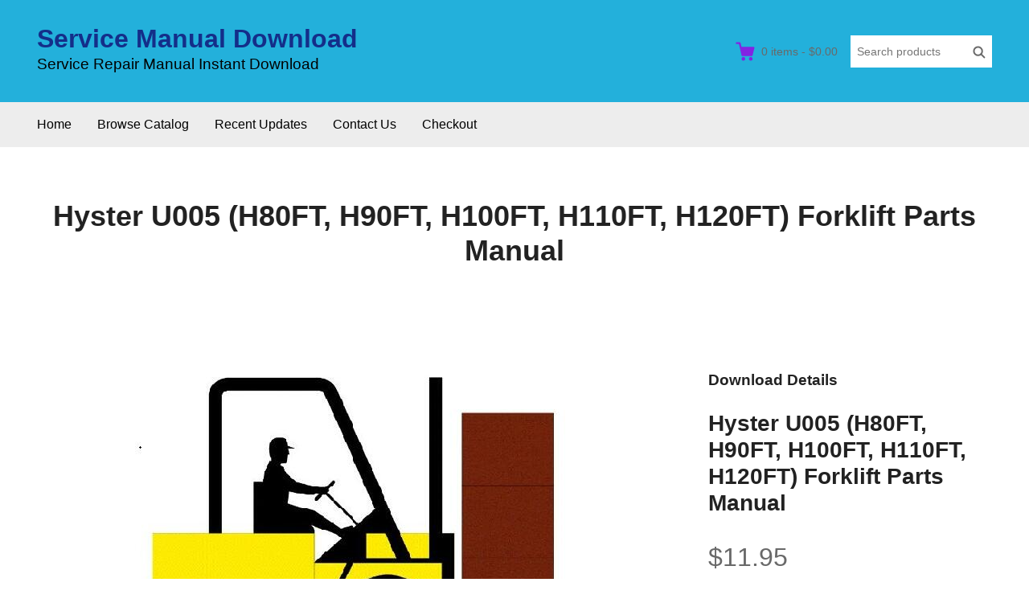

--- FILE ---
content_type: text/html; charset=UTF-8
request_url: https://www.manualservicerepair.com/downloads/hyster-u005-h80ft-h90ft-h100ft-h110ft-h120ft-forklift-parts-manual/
body_size: 9026
content:
<!DOCTYPE html>
<html lang="en-US" class="no-js">
<head>
	<meta charset="UTF-8">
	<meta name="viewport" content="width=device-width">
	<link rel="profile" href="http://gmpg.org/xfn/11">
	<link rel="pingback" href="https://www.manualservicerepair.com/xmlrpc.php">

	<title>Hyster U005 (H80FT, H90FT, H100FT, H110FT, H120FT) Forklift Parts Manual &#8211; Service Manual Download</title>
<meta name='robots' content='max-image-preview:large' />
<link rel='dns-prefetch' href='//www.manualservicerepair.com' />
<link rel='dns-prefetch' href='//maxcdn.bootstrapcdn.com' />
<link rel='dns-prefetch' href='//s.w.org' />
<link rel="alternate" type="application/rss+xml" title="Service Manual Download &raquo; Feed" href="https://www.manualservicerepair.com/feed/" />
<link rel="alternate" type="application/rss+xml" title="Service Manual Download &raquo; Comments Feed" href="https://www.manualservicerepair.com/comments/feed/" />
<script type="text/javascript">
window._wpemojiSettings = {"baseUrl":"https:\/\/s.w.org\/images\/core\/emoji\/13.1.0\/72x72\/","ext":".png","svgUrl":"https:\/\/s.w.org\/images\/core\/emoji\/13.1.0\/svg\/","svgExt":".svg","source":{"concatemoji":"https:\/\/www.manualservicerepair.com\/wp-includes\/js\/wp-emoji-release.min.js?ver=5.9.12"}};
/*! This file is auto-generated */
!function(e,a,t){var n,r,o,i=a.createElement("canvas"),p=i.getContext&&i.getContext("2d");function s(e,t){var a=String.fromCharCode;p.clearRect(0,0,i.width,i.height),p.fillText(a.apply(this,e),0,0);e=i.toDataURL();return p.clearRect(0,0,i.width,i.height),p.fillText(a.apply(this,t),0,0),e===i.toDataURL()}function c(e){var t=a.createElement("script");t.src=e,t.defer=t.type="text/javascript",a.getElementsByTagName("head")[0].appendChild(t)}for(o=Array("flag","emoji"),t.supports={everything:!0,everythingExceptFlag:!0},r=0;r<o.length;r++)t.supports[o[r]]=function(e){if(!p||!p.fillText)return!1;switch(p.textBaseline="top",p.font="600 32px Arial",e){case"flag":return s([127987,65039,8205,9895,65039],[127987,65039,8203,9895,65039])?!1:!s([55356,56826,55356,56819],[55356,56826,8203,55356,56819])&&!s([55356,57332,56128,56423,56128,56418,56128,56421,56128,56430,56128,56423,56128,56447],[55356,57332,8203,56128,56423,8203,56128,56418,8203,56128,56421,8203,56128,56430,8203,56128,56423,8203,56128,56447]);case"emoji":return!s([10084,65039,8205,55357,56613],[10084,65039,8203,55357,56613])}return!1}(o[r]),t.supports.everything=t.supports.everything&&t.supports[o[r]],"flag"!==o[r]&&(t.supports.everythingExceptFlag=t.supports.everythingExceptFlag&&t.supports[o[r]]);t.supports.everythingExceptFlag=t.supports.everythingExceptFlag&&!t.supports.flag,t.DOMReady=!1,t.readyCallback=function(){t.DOMReady=!0},t.supports.everything||(n=function(){t.readyCallback()},a.addEventListener?(a.addEventListener("DOMContentLoaded",n,!1),e.addEventListener("load",n,!1)):(e.attachEvent("onload",n),a.attachEvent("onreadystatechange",function(){"complete"===a.readyState&&t.readyCallback()})),(n=t.source||{}).concatemoji?c(n.concatemoji):n.wpemoji&&n.twemoji&&(c(n.twemoji),c(n.wpemoji)))}(window,document,window._wpemojiSettings);
</script>
<style type="text/css">
img.wp-smiley,
img.emoji {
	display: inline !important;
	border: none !important;
	box-shadow: none !important;
	height: 1em !important;
	width: 1em !important;
	margin: 0 0.07em !important;
	vertical-align: -0.1em !important;
	background: none !important;
	padding: 0 !important;
}
</style>
	<link rel='stylesheet' id='wp-block-library-css'  href='https://www.manualservicerepair.com/wp-includes/css/dist/block-library/style.min.css?ver=5.9.12' type='text/css' media='all' />
<style id='global-styles-inline-css' type='text/css'>
body{--wp--preset--color--black: #000000;--wp--preset--color--cyan-bluish-gray: #abb8c3;--wp--preset--color--white: #ffffff;--wp--preset--color--pale-pink: #f78da7;--wp--preset--color--vivid-red: #cf2e2e;--wp--preset--color--luminous-vivid-orange: #ff6900;--wp--preset--color--luminous-vivid-amber: #fcb900;--wp--preset--color--light-green-cyan: #7bdcb5;--wp--preset--color--vivid-green-cyan: #00d084;--wp--preset--color--pale-cyan-blue: #8ed1fc;--wp--preset--color--vivid-cyan-blue: #0693e3;--wp--preset--color--vivid-purple: #9b51e0;--wp--preset--gradient--vivid-cyan-blue-to-vivid-purple: linear-gradient(135deg,rgba(6,147,227,1) 0%,rgb(155,81,224) 100%);--wp--preset--gradient--light-green-cyan-to-vivid-green-cyan: linear-gradient(135deg,rgb(122,220,180) 0%,rgb(0,208,130) 100%);--wp--preset--gradient--luminous-vivid-amber-to-luminous-vivid-orange: linear-gradient(135deg,rgba(252,185,0,1) 0%,rgba(255,105,0,1) 100%);--wp--preset--gradient--luminous-vivid-orange-to-vivid-red: linear-gradient(135deg,rgba(255,105,0,1) 0%,rgb(207,46,46) 100%);--wp--preset--gradient--very-light-gray-to-cyan-bluish-gray: linear-gradient(135deg,rgb(238,238,238) 0%,rgb(169,184,195) 100%);--wp--preset--gradient--cool-to-warm-spectrum: linear-gradient(135deg,rgb(74,234,220) 0%,rgb(151,120,209) 20%,rgb(207,42,186) 40%,rgb(238,44,130) 60%,rgb(251,105,98) 80%,rgb(254,248,76) 100%);--wp--preset--gradient--blush-light-purple: linear-gradient(135deg,rgb(255,206,236) 0%,rgb(152,150,240) 100%);--wp--preset--gradient--blush-bordeaux: linear-gradient(135deg,rgb(254,205,165) 0%,rgb(254,45,45) 50%,rgb(107,0,62) 100%);--wp--preset--gradient--luminous-dusk: linear-gradient(135deg,rgb(255,203,112) 0%,rgb(199,81,192) 50%,rgb(65,88,208) 100%);--wp--preset--gradient--pale-ocean: linear-gradient(135deg,rgb(255,245,203) 0%,rgb(182,227,212) 50%,rgb(51,167,181) 100%);--wp--preset--gradient--electric-grass: linear-gradient(135deg,rgb(202,248,128) 0%,rgb(113,206,126) 100%);--wp--preset--gradient--midnight: linear-gradient(135deg,rgb(2,3,129) 0%,rgb(40,116,252) 100%);--wp--preset--duotone--dark-grayscale: url('#wp-duotone-dark-grayscale');--wp--preset--duotone--grayscale: url('#wp-duotone-grayscale');--wp--preset--duotone--purple-yellow: url('#wp-duotone-purple-yellow');--wp--preset--duotone--blue-red: url('#wp-duotone-blue-red');--wp--preset--duotone--midnight: url('#wp-duotone-midnight');--wp--preset--duotone--magenta-yellow: url('#wp-duotone-magenta-yellow');--wp--preset--duotone--purple-green: url('#wp-duotone-purple-green');--wp--preset--duotone--blue-orange: url('#wp-duotone-blue-orange');--wp--preset--font-size--small: 13px;--wp--preset--font-size--medium: 20px;--wp--preset--font-size--large: 36px;--wp--preset--font-size--x-large: 42px;}.has-black-color{color: var(--wp--preset--color--black) !important;}.has-cyan-bluish-gray-color{color: var(--wp--preset--color--cyan-bluish-gray) !important;}.has-white-color{color: var(--wp--preset--color--white) !important;}.has-pale-pink-color{color: var(--wp--preset--color--pale-pink) !important;}.has-vivid-red-color{color: var(--wp--preset--color--vivid-red) !important;}.has-luminous-vivid-orange-color{color: var(--wp--preset--color--luminous-vivid-orange) !important;}.has-luminous-vivid-amber-color{color: var(--wp--preset--color--luminous-vivid-amber) !important;}.has-light-green-cyan-color{color: var(--wp--preset--color--light-green-cyan) !important;}.has-vivid-green-cyan-color{color: var(--wp--preset--color--vivid-green-cyan) !important;}.has-pale-cyan-blue-color{color: var(--wp--preset--color--pale-cyan-blue) !important;}.has-vivid-cyan-blue-color{color: var(--wp--preset--color--vivid-cyan-blue) !important;}.has-vivid-purple-color{color: var(--wp--preset--color--vivid-purple) !important;}.has-black-background-color{background-color: var(--wp--preset--color--black) !important;}.has-cyan-bluish-gray-background-color{background-color: var(--wp--preset--color--cyan-bluish-gray) !important;}.has-white-background-color{background-color: var(--wp--preset--color--white) !important;}.has-pale-pink-background-color{background-color: var(--wp--preset--color--pale-pink) !important;}.has-vivid-red-background-color{background-color: var(--wp--preset--color--vivid-red) !important;}.has-luminous-vivid-orange-background-color{background-color: var(--wp--preset--color--luminous-vivid-orange) !important;}.has-luminous-vivid-amber-background-color{background-color: var(--wp--preset--color--luminous-vivid-amber) !important;}.has-light-green-cyan-background-color{background-color: var(--wp--preset--color--light-green-cyan) !important;}.has-vivid-green-cyan-background-color{background-color: var(--wp--preset--color--vivid-green-cyan) !important;}.has-pale-cyan-blue-background-color{background-color: var(--wp--preset--color--pale-cyan-blue) !important;}.has-vivid-cyan-blue-background-color{background-color: var(--wp--preset--color--vivid-cyan-blue) !important;}.has-vivid-purple-background-color{background-color: var(--wp--preset--color--vivid-purple) !important;}.has-black-border-color{border-color: var(--wp--preset--color--black) !important;}.has-cyan-bluish-gray-border-color{border-color: var(--wp--preset--color--cyan-bluish-gray) !important;}.has-white-border-color{border-color: var(--wp--preset--color--white) !important;}.has-pale-pink-border-color{border-color: var(--wp--preset--color--pale-pink) !important;}.has-vivid-red-border-color{border-color: var(--wp--preset--color--vivid-red) !important;}.has-luminous-vivid-orange-border-color{border-color: var(--wp--preset--color--luminous-vivid-orange) !important;}.has-luminous-vivid-amber-border-color{border-color: var(--wp--preset--color--luminous-vivid-amber) !important;}.has-light-green-cyan-border-color{border-color: var(--wp--preset--color--light-green-cyan) !important;}.has-vivid-green-cyan-border-color{border-color: var(--wp--preset--color--vivid-green-cyan) !important;}.has-pale-cyan-blue-border-color{border-color: var(--wp--preset--color--pale-cyan-blue) !important;}.has-vivid-cyan-blue-border-color{border-color: var(--wp--preset--color--vivid-cyan-blue) !important;}.has-vivid-purple-border-color{border-color: var(--wp--preset--color--vivid-purple) !important;}.has-vivid-cyan-blue-to-vivid-purple-gradient-background{background: var(--wp--preset--gradient--vivid-cyan-blue-to-vivid-purple) !important;}.has-light-green-cyan-to-vivid-green-cyan-gradient-background{background: var(--wp--preset--gradient--light-green-cyan-to-vivid-green-cyan) !important;}.has-luminous-vivid-amber-to-luminous-vivid-orange-gradient-background{background: var(--wp--preset--gradient--luminous-vivid-amber-to-luminous-vivid-orange) !important;}.has-luminous-vivid-orange-to-vivid-red-gradient-background{background: var(--wp--preset--gradient--luminous-vivid-orange-to-vivid-red) !important;}.has-very-light-gray-to-cyan-bluish-gray-gradient-background{background: var(--wp--preset--gradient--very-light-gray-to-cyan-bluish-gray) !important;}.has-cool-to-warm-spectrum-gradient-background{background: var(--wp--preset--gradient--cool-to-warm-spectrum) !important;}.has-blush-light-purple-gradient-background{background: var(--wp--preset--gradient--blush-light-purple) !important;}.has-blush-bordeaux-gradient-background{background: var(--wp--preset--gradient--blush-bordeaux) !important;}.has-luminous-dusk-gradient-background{background: var(--wp--preset--gradient--luminous-dusk) !important;}.has-pale-ocean-gradient-background{background: var(--wp--preset--gradient--pale-ocean) !important;}.has-electric-grass-gradient-background{background: var(--wp--preset--gradient--electric-grass) !important;}.has-midnight-gradient-background{background: var(--wp--preset--gradient--midnight) !important;}.has-small-font-size{font-size: var(--wp--preset--font-size--small) !important;}.has-medium-font-size{font-size: var(--wp--preset--font-size--medium) !important;}.has-large-font-size{font-size: var(--wp--preset--font-size--large) !important;}.has-x-large-font-size{font-size: var(--wp--preset--font-size--x-large) !important;}
</style>
<link rel='stylesheet' id='wpfcas-font-awesome-css'  href='https://maxcdn.bootstrapcdn.com/font-awesome/4.7.0/css/font-awesome.min.css?ver=1.3.4' type='text/css' media='all' />
<link rel='stylesheet' id='wpfcas_style-css'  href='https://www.manualservicerepair.com/wp-content/plugins/wp-featured-content-and-slider/assets/css/featured-content-style.css?ver=1.3.4' type='text/css' media='all' />
<link rel='stylesheet' id='wpfcas_slick_style-css'  href='https://www.manualservicerepair.com/wp-content/plugins/wp-featured-content-and-slider/assets/css/slick.css?ver=1.3.4' type='text/css' media='all' />
<link rel='stylesheet' id='themedd-css'  href='https://www.manualservicerepair.com/wp-content/themes/themedd/style.min.css?ver=1.0.7' type='text/css' media='all' />
<script type='text/javascript' src='https://www.manualservicerepair.com/wp-includes/js/jquery/jquery.min.js?ver=3.6.0' id='jquery-core-js'></script>
<script type='text/javascript' src='https://www.manualservicerepair.com/wp-includes/js/jquery/jquery-migrate.min.js?ver=3.3.2' id='jquery-migrate-js'></script>
<link rel="https://api.w.org/" href="https://www.manualservicerepair.com/wp-json/" /><link rel="EditURI" type="application/rsd+xml" title="RSD" href="https://www.manualservicerepair.com/xmlrpc.php?rsd" />
<link rel="wlwmanifest" type="application/wlwmanifest+xml" href="https://www.manualservicerepair.com/wp-includes/wlwmanifest.xml" /> 
<meta name="generator" content="WordPress 5.9.12" />
<link rel="canonical" href="https://www.manualservicerepair.com/downloads/hyster-u005-h80ft-h90ft-h100ft-h110ft-h120ft-forklift-parts-manual/" />
<link rel='shortlink' href='https://www.manualservicerepair.com/?p=8067' />
<link rel="alternate" type="application/json+oembed" href="https://www.manualservicerepair.com/wp-json/oembed/1.0/embed?url=https%3A%2F%2Fwww.manualservicerepair.com%2Fdownloads%2Fhyster-u005-h80ft-h90ft-h100ft-h110ft-h120ft-forklift-parts-manual%2F" />
<link rel="alternate" type="text/xml+oembed" href="https://www.manualservicerepair.com/wp-json/oembed/1.0/embed?url=https%3A%2F%2Fwww.manualservicerepair.com%2Fdownloads%2Fhyster-u005-h80ft-h90ft-h100ft-h110ft-h120ft-forklift-parts-manual%2F&#038;format=xml" />
<meta name="generator" content="Easy Digital Downloads v2.11.6" />
<!-- Analytics by WP-Statistics v13.1.6 - https://wp-statistics.com/ -->

					<style id="themedd-custom-css" type="text/css">
			.site-description { color:#000000;}a { color:#448fd5;}a:hover { color:#215b92;}#masthead { background-color:#23b0db;}#site-header-menu { background-color:#ededed;}.main-navigation a { color:#000000;}.main-navigation li:hover > a, .main-navigation li.focus > a { color:#222222;}.main-navigation .current-menu-item > a, .main-navigation .current_page_ancestor > a, .main-navigation .current_page_ancestor > a:hover, .main-navigation li.current_page_ancestor:hover > a { color:#222222;}.main-navigation ul ul li, .main-navigation ul ul { background:#222222;}.main-navigation .sub-menu a { color:#a2a2a2;}.main-navigation .sub-menu li:hover > a, .main-navigation .sub-menu li.focus > a { color:#ffffff;}.main-navigation .sub-menu .current-menu-item a { color:#ffffff;}.main-navigation .sub-menu .current-menu-item a:hover { color:#ffffff;}#site-header-secondary-menu a { color:#696969;}#site-header-secondary-menu a:hover { color:#222222;}.navCart-mobile .navCart-icon { fill:#222222;}.navCart-icon { fill:#8224e3;}.button, button, input[type="submit"], #submit { background:#448fd5; border-color: #448fd5; }.button:hover, .button:focus, button:hover, input[type="submit"]:hover, #submit:hover { background:#2f83d0; border-color: #2f83d0; }.button, button, input[type="submit"], #submit { color:#ffffff; }.button:hover, button:hover, input[type="submit"]:hover, #submit:hover { color:#ffffff; }.site-header-menu .search-form .search-field, .site-header-menu .search-form .search-submit { background:#ffffff; }.site-header-menu .search-form .search-field { color:#696969; }.site-header-menu .search-form .search-submit svg * { stroke:#696969; }#menu-toggle { background:#222222; border-color: #222222; }#menu-toggle { color:#ffffff; }#mobile-menu a, #mobile-menu .current-menu-item > a, .dropdown-toggle, .dropdown-toggle:hover  { color:#222222; }#mobile-menu .search-form .search-field, #mobile-menu .search-form .search-submit { background:#f5f5f5; }#mobile-menu .search-form .search-field { color:#696969; }#mobile-menu .search-form .search-submit svg * { stroke:#696969; }.site-footer { background-color:#cecece; }.site-footer { color:#a2a2a2; }.site-footer a { color:#a2a2a2; }.site-footer a:hover { color:#222222; }.site-footer h1, .site-footer h2, .site-footer h3, .site-footer h4, .site-footer h5, .site-footer h6 { color:#222222; }.site-info { color:#a2a2a2; }		</style>
		
	
	<style type="text/css" id="themedd-header-css">
			.site-title a, .site-title a:hover { color: #142e89; }
		</style>

	<link rel="icon" href="https://www.manualservicerepair.com/wp-content/uploads/2023/04/cropped-489aca85d89d2042bc5a6d6d23e92589-32x32.png" sizes="32x32" />
<link rel="icon" href="https://www.manualservicerepair.com/wp-content/uploads/2023/04/cropped-489aca85d89d2042bc5a6d6d23e92589-192x192.png" sizes="192x192" />
<link rel="apple-touch-icon" href="https://www.manualservicerepair.com/wp-content/uploads/2023/04/cropped-489aca85d89d2042bc5a6d6d23e92589-180x180.png" />
<meta name="msapplication-TileImage" content="https://www.manualservicerepair.com/wp-content/uploads/2023/04/cropped-489aca85d89d2042bc5a6d6d23e92589-270x270.png" />
</head>

<body class="download-template-default single single-download postid-8067 layout-full-width edd-empty-cart">


<div id="page" class="hfeed site">

		<a class="skip-link screen-reader-text" href="#content">Skip to content</a>
    <header id="masthead" class="site-header" role="banner">
            <div class="site-header-main">
            <div class="site-header-wrap between-xs">
            <div id="menu-toggle-wrap">
        <button id="menu-toggle" class="menu-toggle">Menu</button>
    </div>
<div class="mobile-navigation"><ul id="mobile-menu" class="menu"><li class="menu-item menu-item-search">        <form role="search" method="get" class="search-form" action="https://www.manualservicerepair.com/">
            <label for="search-form-696c83d95a8d9">
                <span class="screen-reader-text">Search products:</span>
                <input type="search" id="search-form-696c83d95a8d9" class="search-field" placeholder="Search products" value="" name="s" />
            </label>
            
                        <button type="submit" class="search-submit"><span class="screen-reader-text">Search</span>        <svg width="16" height="16" viewBox="0 0 16 16" version="1.1" xmlns="http://www.w3.org/2000/svg" xmlns:xlink="http://www.w3.org/1999/xlink" xml:space="preserve" style="fill-rule:evenodd;clip-rule:evenodd;stroke-linejoin:round;stroke-miterlimit:10;">
            <g>
                <circle cx="6.607" cy="6.607" r="5.201" style="fill:none;stroke-width:2px;"/>
                <path d="M10.284,10.284L14.408,14.408" style="fill:none;stroke-width:2px;stroke-linecap:round;"/>
            </g>
        </svg>
    </button>
            
                        <input type="hidden" name="post_type" value="download" />
            
        </form>
        
        </li>    
                        <li class="nav-action checkout menu-item">
                
                <a class="navCart navCart-mobile" href="https://www.manualservicerepair.com/checkout-2/">
    
                            <div class="navCart-icon">
            <svg width="24" height="24" viewBox="0 0 24 24" xmlns="http://www.w3.org/2000/svg" fill-rule="evenodd" clip-rule="evenodd" stroke-linejoin="round" stroke-miterlimit="1.414"><path fill="none" d="M0 0h24v24H0z"/><path d="M5.1.5c.536 0 1 .37 1.12.89l1.122 4.86H22.35c.355 0 .688.163.906.442.217.28.295.644.21.986l-2.3 9.2c-.128.513-.588.872-1.116.872H8.55c-.536 0-1-.37-1.12-.89L4.185 2.8H.5V.5h4.6z" fill-rule="nonzero"/><circle cx="6" cy="20" r="2" transform="matrix(-1.14998 0 0 1.14998 25.8 -1.8)"/><circle cx="14" cy="20" r="2" transform="matrix(-1.14998 0 0 1.14998 25.8 -1.8)"/></svg>
        </div>
        <span class="navCart-cartQuantityAndTotal">        <span class="navCart-quantity"><span class="edd-cart-quantity">0</span><span class="navCart-quantityText"> items</span></span>
                <span class="navCart-total"><span class="navCart-cartTotalSeparator"> - </span><span class="navCart-cartTotalAmount">&#36;0.00</span></span>
        </span>    
                </a>
                        </li>
                
        <li id="menu-item-65" class="menu-item menu-item-type-custom menu-item-object-custom menu-item-home menu-item-65"><a href="http://www.manualservicerepair.com/">Home</a></li>
<li id="menu-item-133" class="menu-item menu-item-type-post_type menu-item-object-post menu-item-133"><a href="https://www.manualservicerepair.com/2020/03/31/browse-catalog/">Browse Catalog</a></li>
<li id="menu-item-10179" class="menu-item menu-item-type-custom menu-item-object-custom menu-item-10179"><a href="https://www.manualservicerepair.com/downloads/">Recent Updates</a></li>
<li id="menu-item-120" class="menu-item menu-item-type-post_type menu-item-object-post menu-item-120"><a href="https://www.manualservicerepair.com/2020/03/31/download-help/">Contact Us</a></li>
<li id="menu-item-256" class="menu-item menu-item-type-post_type menu-item-object-page menu-item-256"><a href="https://www.manualservicerepair.com/checkout-2/">Checkout</a></li>
</ul></div>
	<div class="site-branding center-xs start-sm">
        
        
                    <p class="site-title">
                <a href="https://www.manualservicerepair.com/" rel="home">
                                        <span>Service Manual Download</span>
                                    </a>
            </p>
        
                    <p class="site-description">Service Repair Manual Instant Download</p>
        
        
    </div>

		<div id="site-header-secondary-menu" class="site-header-menu">
            
                
                <a class="navCart empty" href="https://www.manualservicerepair.com/checkout-2/">
    
                            <div class="navCart-icon">
            <svg width="24" height="24" viewBox="0 0 24 24" xmlns="http://www.w3.org/2000/svg" fill-rule="evenodd" clip-rule="evenodd" stroke-linejoin="round" stroke-miterlimit="1.414"><path fill="none" d="M0 0h24v24H0z"/><path d="M5.1.5c.536 0 1 .37 1.12.89l1.122 4.86H22.35c.355 0 .688.163.906.442.217.28.295.644.21.986l-2.3 9.2c-.128.513-.588.872-1.116.872H8.55c-.536 0-1-.37-1.12-.89L4.185 2.8H.5V.5h4.6z" fill-rule="nonzero"/><circle cx="6" cy="20" r="2" transform="matrix(-1.14998 0 0 1.14998 25.8 -1.8)"/><circle cx="14" cy="20" r="2" transform="matrix(-1.14998 0 0 1.14998 25.8 -1.8)"/></svg>
        </div>
        <span class="navCart-cartQuantityAndTotal">        <span class="navCart-quantity"><span class="edd-cart-quantity">0</span><span class="navCart-quantityText"> items</span></span>
                <span class="navCart-total"><span class="navCart-cartTotalSeparator"> - </span><span class="navCart-cartTotalAmount">&#36;0.00</span></span>
        </span>    
                </a>
                
                <form role="search" method="get" class="search-form" action="https://www.manualservicerepair.com/">
            <label for="search-form-696c83d95b2f3">
                <span class="screen-reader-text">Search products:</span>
                <input type="search" id="search-form-696c83d95b2f3" class="search-field" placeholder="Search products" value="" name="s" />
            </label>
            
                        <button type="submit" class="search-submit"><span class="screen-reader-text">Search</span>        <svg width="16" height="16" viewBox="0 0 16 16" version="1.1" xmlns="http://www.w3.org/2000/svg" xmlns:xlink="http://www.w3.org/1999/xlink" xml:space="preserve" style="fill-rule:evenodd;clip-rule:evenodd;stroke-linejoin:round;stroke-miterlimit:10;">
            <g>
                <circle cx="6.607" cy="6.607" r="5.201" style="fill:none;stroke-width:2px;"/>
                <path d="M10.284,10.284L14.408,14.408" style="fill:none;stroke-width:2px;stroke-linecap:round;"/>
            </g>
        </svg>
    </button>
            
                        <input type="hidden" name="post_type" value="download" />
            
        </form>
        
            </div>
        </div>

		<div id="site-header-menu" class="site-header-menu">
	    	<nav id="site-navigation" class="main-navigation" role="navigation">
	            <ul id="primary-menu" class="primary-menu menu"><li class="menu-item menu-item-type-custom menu-item-object-custom menu-item-home menu-item-65"><a href="http://www.manualservicerepair.com/">Home</a></li>
<li class="menu-item menu-item-type-post_type menu-item-object-post menu-item-133"><a href="https://www.manualservicerepair.com/2020/03/31/browse-catalog/">Browse Catalog</a></li>
<li class="menu-item menu-item-type-custom menu-item-object-custom menu-item-10179"><a href="https://www.manualservicerepair.com/downloads/">Recent Updates</a></li>
<li class="menu-item menu-item-type-post_type menu-item-object-post menu-item-120"><a href="https://www.manualservicerepair.com/2020/03/31/download-help/">Contact Us</a></li>
<li class="menu-item menu-item-type-post_type menu-item-object-page menu-item-256"><a href="https://www.manualservicerepair.com/checkout-2/">Checkout</a></li>
</ul>	    	</nav>
	    </div>

        </div>
    </header>

	<div id="content" class="site-content">

	
		<header class="page-header pv-xs-2 pv-sm-3 pv-lg-4 center-xs mb-md-2">
						<div class="wrapper">
								<h1 class="download-title">
											Hyster U005 (H80FT, H90FT, H100FT, H110FT, H120FT) Forklift Parts Manual									</h1>
							</div>
					</header>

	
<div class="content-wrapper">

	<div id="primary" class="content-area col-xs-12 col-md-8">

		<main id="main" class="site-main" role="main">

            
<article id="post-8067" class="post-8067 type-download status-publish has-post-thumbnail hentry download_category-hyster edd-download edd-download-cat-hyster">

	
    
	<div class="post-thumbnail">
		<img width="543" height="471" src="https://www.manualservicerepair.com/wp-content/uploads/edd/2023/10/Hyster-Forklifts-materialshandling-Equipment-Manuals.jpg" class="attachment-post-thumbnail size-post-thumbnail wp-post-image" alt="" />	</div>

	
    <div class="entry-content">

        
        <p>&nbsp;</p>
<p>When your Hyster U005 (H80FT, H90FT, H100FT, H110FT, H120FT) Forklift needs Detailed parts information，This parts manual is great to have.</p>
<p>Becase it is the official highly detailed digital factory parts manual. Manufacturers, professional technicians, and maintainers all over the world use this manual, which is the best option for anyone.</p>
<p>This QUALITY manual is 100 percents COMPLETE and INTACT,</p>
<p>This manual is INSTANT DOWNLOAD. You can save time and money by purchasing this manual, which you can browse on your electronic products, or print out for reference.</p>
<p>&nbsp;</p>
<h4><a href="https://down.manualservicerepair.com/ylwj/Hyster 536Y.pdf"><span style="color: #ff0000;">Click Here To Preview Online</span></a></h4>
<p>&nbsp;</p>
<p><strong>Models Covered:</strong></p>
<p>Hyster U005 (H80FT, H90FT, H100FT, H110FT, H120FT) Forklift</p>
<p>&nbsp;</p>
<p><strong>Manual Contents:</strong></p>
<p>1 FRAME<br />
2 ENGINE ASSEMBLY &#8211; DIESEL<br />
3 ENGINE ASSEMBLY &#8211; GM<br />
4 ENGINE ASSEMBLY-KUBOTA LPG<br />
5 FUEL SYSTEM<br />
6 ELECTRICAL SYSTEM<br />
7 TRANSMISSION<br />
8 DRIVE AXLE<br />
9 STEERING SYSTEM<br />
10 BRAKE SYSTEM<br />
11 HYDRAULIC SYSTEM<br />
12 MAST-TWO STAGE LIMITED FREE-LIFT<br />
13 MAST-TWO STAGE FULL FREE-LIFT<br />
14 MAST-THREE STAGE FULL FREE-LIFT<br />
15 OPTIONS<br />
16 FIELD CONVERSION KITS<br />
17 NUMERICAL INDEX</p>
<p>And More&#8230;&#8230;&#8230;</p>
<p>&nbsp;</p>
<p>============================<br />
File Format: PDF<br />
Compatible: All Versions of Windows &amp; Mac ,Android<br />
Language: English</p>
<p>&nbsp;</p>
<p>Use this Hyster U005 (H80FT, H90FT, H100FT, H110FT, H120FT) Forklift Parts manual, Any owner could make the right decisions about how to maintain and repair their machine. We not only provide quality manuals, but we will also Provide excellent after-sales service, Customer Satisfaction Guaranteed!</p>
<p>Download link will also be sent to your email, Please make sure your email is typed correctly.</p>
<p>&nbsp;</p>
<p>we offer free replenishment of any manual that we sold to you. If you lost or not found your manual, And any questions, please contact me.</p>
<p><span style="color: #ff0000;">support email: manualservicerepair@outlook.com</span></p>
<p>Thank you for coming and reading.</p>
<p>&nbsp;</p>
<p>&nbsp;</p>

        
    </div>
</article>

		</main>

		
	</div>

    <div id="secondary" class="col-xs-12 col-md-4">

	<div id="primary-sidebar" class="primary-sidebar widget-area" role="complementary">

		
		<section id="edd_product_details-3" class="widget widget_edd_product_details"><h2 class="widget-title">Download Details</h2><h3>Hyster U005 (H80FT, H90FT, H100FT, H110FT, H120FT) Forklift Parts Manual</h3><span class="edd_price" id="edd_price_8067">&#36;11.95</span>	<form id="edd_purchase_8067-2" class="edd_download_purchase_form edd_purchase_8067" method="post">

		
		<div class="edd_purchase_submit_wrapper">
			<a href="#" class="edd-add-to-cart button  edd-submit" data-nonce="3df254b783" data-timestamp="1768719321" data-token="386cc9b9303ff5f096f6380d9a9fbba5b9b483a70ee363163db2915e4c75cff4" data-action="edd_add_to_cart" data-download-id="8067" data-variable-price="no" data-price-mode=single data-price="11.95" ><span class="edd-add-to-cart-label">Purchase</span> <span class="edd-loading" aria-label="Loading"></span></a><input type="submit" class="edd-add-to-cart edd-no-js button  edd-submit" name="edd_purchase_download" value="Purchase" data-action="edd_add_to_cart" data-download-id="8067" data-variable-price="no" data-price-mode=single /><a href="https://www.manualservicerepair.com/checkout-2/" class="edd_go_to_checkout button  edd-submit" style="display:none;">Checkout</a>
							<span class="edd-cart-ajax-alert" aria-live="assertive">
					<span class="edd-cart-added-alert" style="display: none;">
						<svg class="edd-icon edd-icon-check" xmlns="http://www.w3.org/2000/svg" width="28" height="28" viewBox="0 0 28 28" aria-hidden="true">
							<path d="M26.11 8.844c0 .39-.157.78-.44 1.062L12.234 23.344c-.28.28-.672.438-1.062.438s-.78-.156-1.06-.438l-7.782-7.78c-.28-.282-.438-.673-.438-1.063s.156-.78.438-1.06l2.125-2.126c.28-.28.672-.438 1.062-.438s.78.156 1.062.438l4.594 4.61L21.42 5.656c.282-.28.673-.438 1.063-.438s.78.155 1.062.437l2.125 2.125c.28.28.438.672.438 1.062z"/>
						</svg>
						Added to cart					</span>
				</span>
															</div><!--end .edd_purchase_submit_wrapper-->

		<input type="hidden" name="download_id" value="8067">
							<input type="hidden" name="edd_action" class="edd_action_input" value="add_to_cart">
		
		
		
	</form><!--end #edd_purchase_8067-2-->
<p class="edd-meta"><span class="categories">Download Category: <a href="https://www.manualservicerepair.com/downloads/category/hyster/" rel="tag">Hyster</a></span><br/></p></section>
		
	</div>

</div>
</div>



	
	</div>

	
	<footer id="colophon" class="site-footer" role="contentinfo">
		
		
				<section class="footer-widgets container wrapper columns-1">
			<div class="row">
			
							<div class="col-xs-12 col-sm-6 footer-widget widget-column footer-widget-1">
					<section id="search-6" class="widget widget_search">
<form role="search" method="get" class="search-form" action="https://www.manualservicerepair.com/">
	<label for="search-form-696c83d971d41">
		<span class="screen-reader-text">Search for:</span>
		<input type="search" id="search-form-696c83d971d41" class="search-field" placeholder="Search" value="" name="s" />
	</label>
	
		<button type="submit" class="search-submit"><span class="screen-reader-text">Search</span>        <svg width="16" height="16" viewBox="0 0 16 16" version="1.1" xmlns="http://www.w3.org/2000/svg" xmlns:xlink="http://www.w3.org/1999/xlink" xml:space="preserve" style="fill-rule:evenodd;clip-rule:evenodd;stroke-linejoin:round;stroke-miterlimit:10;">
            <g>
                <circle cx="6.607" cy="6.607" r="5.201" style="fill:none;stroke-width:2px;"/>
                <path d="M10.284,10.284L14.408,14.408" style="fill:none;stroke-width:2px;stroke-linecap:round;"/>
            </g>
        </svg>
    </button>
	
</form></section>				</div>
				
						</div>
		</section>
		
		
		<section class="site-info wrapper">
			<p>Copyright &copy; 2026 Service Manual Download</p>	</section>
		</footer>

</div>

<script type='text/javascript' id='edd-ajax-js-extra'>
/* <![CDATA[ */
var edd_scripts = {"ajaxurl":"https:\/\/www.manualservicerepair.com\/wp-admin\/admin-ajax.php","position_in_cart":"","has_purchase_links":"","already_in_cart_message":"You have already added this item to your cart","empty_cart_message":"Your cart is empty","loading":"Loading","select_option":"Please select an option","is_checkout":"0","default_gateway":"paypal","redirect_to_checkout":"0","checkout_page":"https:\/\/www.manualservicerepair.com\/checkout-2\/","permalinks":"1","quantities_enabled":"","taxes_enabled":"0"};
/* ]]> */
</script>
<script type='text/javascript' src='https://www.manualservicerepair.com/wp-content/plugins/easy-digital-downloads/assets/js/edd-ajax.min.js?ver=2.11.6' id='edd-ajax-js'></script>
<script type='text/javascript' id='themedd-js-js-extra'>
/* <![CDATA[ */
var screenReaderText = {"expand":"<span class=\"screen-reader-text\">expand child menu<\/span>","collapse":"<span class=\"screen-reader-text\">collapse child menu<\/span>"};
var cartQuantityText = {"singular":"item","plural":"items"};
/* ]]> */
</script>
<script type='text/javascript' src='https://www.manualservicerepair.com/wp-content/themes/themedd/assets/js/themedd.min.js?ver=1.0.7' id='themedd-js-js'></script>
</body>
</html>
